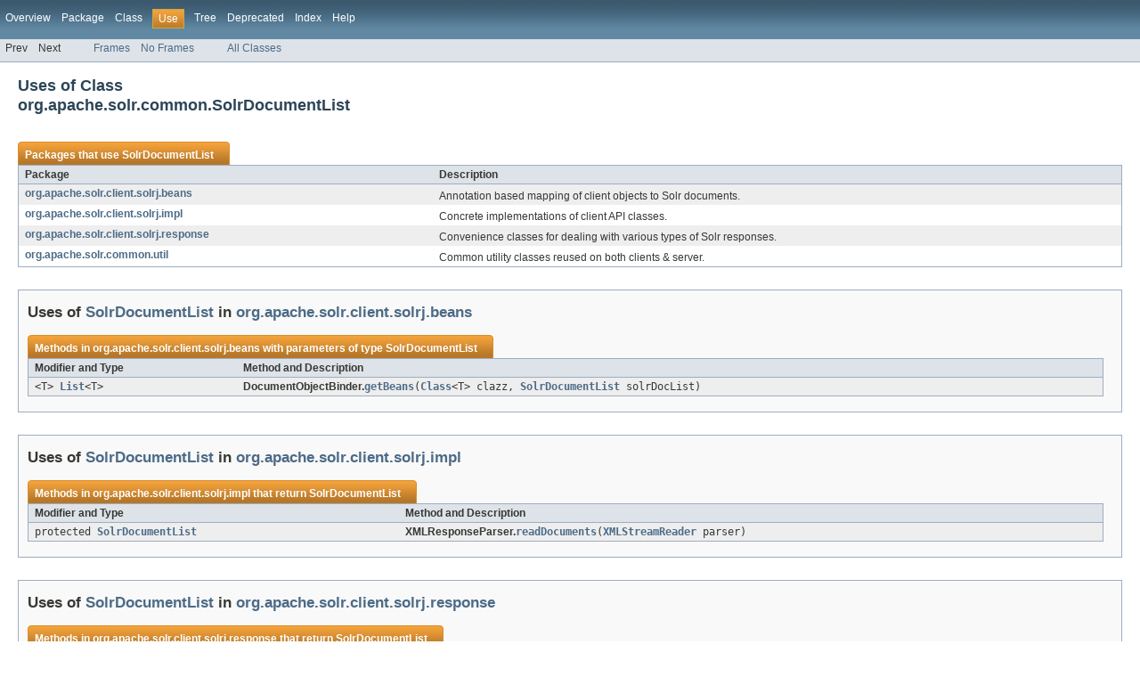

--- FILE ---
content_type: text/html
request_url: https://solr.apache.org/docs/4_2_0/solr-solrj/org/apache/solr/common/class-use/SolrDocumentList.html
body_size: 2013
content:
<!DOCTYPE HTML PUBLIC "-//W3C//DTD HTML 4.01 Transitional//EN" "http://www.w3.org/TR/html4/loose.dtd">
<!-- NewPage -->
<html lang="en">
<head>
<!-- Generated by javadoc (version 1.7.0_09) on Mon Mar 11 01:19:22 EDT 2013 -->
<meta http-equiv="Content-Type" content="text/html" charset="utf-8">
<title>Uses of Class org.apache.solr.common.SolrDocumentList (Solr 4.2.0 API)</title>
<meta name="date" content="2013-03-11">
<link rel="stylesheet" type="text/css" href="../../../../../stylesheet.css" title="Style">
</head>
<body>
<script type="text/javascript"><!--
    if (location.href.indexOf('is-external=true') == -1) {
        parent.document.title="Uses of Class org.apache.solr.common.SolrDocumentList (Solr 4.2.0 API)";
    }
//-->
</script>
<noscript>
<div>JavaScript is disabled on your browser.</div>
</noscript>
<!-- ========= START OF TOP NAVBAR ======= -->
<div class="topNav"><a name="navbar_top">
<!--   -->
</a><a href="#skip-navbar_top" title="Skip navigation links"></a><a name="navbar_top_firstrow">
<!--   -->
</a>
<ul class="navList" title="Navigation">
<li><a href="../../../../../overview-summary.html">Overview</a></li>
<li><a href="../package-summary.html">Package</a></li>
<li><a href="../../../../../org/apache/solr/common/SolrDocumentList.html" title="class in org.apache.solr.common">Class</a></li>
<li class="navBarCell1Rev">Use</li>
<li><a href="../package-tree.html">Tree</a></li>
<li><a href="../../../../../deprecated-list.html">Deprecated</a></li>
<li><a href="../../../../../index-all.html">Index</a></li>
<li><a href="../../../../../help-doc.html">Help</a></li>
</ul>
</div>
<div class="subNav">
<ul class="navList">
<li>Prev</li>
<li>Next</li>
</ul>
<ul class="navList">
<li><a href="../../../../../index.html?org/apache/solr/common/class-use/SolrDocumentList.html" target="_top">Frames</a></li>
<li><a href="SolrDocumentList.html" target="_top">No Frames</a></li>
</ul>
<ul class="navList" id="allclasses_navbar_top">
<li><a href="../../../../../allclasses-noframe.html">All Classes</a></li>
</ul>
<div>
<script type="text/javascript"><!--
  allClassesLink = document.getElementById("allclasses_navbar_top");
  if(window==top) {
    allClassesLink.style.display = "block";
  }
  else {
    allClassesLink.style.display = "none";
  }
  //-->
</script>
</div>
<a name="skip-navbar_top">
<!--   -->
</a></div>
<!-- ========= END OF TOP NAVBAR ========= -->
<div class="header">
<h2 title="Uses of Class org.apache.solr.common.SolrDocumentList" class="title">Uses of Class<br>org.apache.solr.common.SolrDocumentList</h2>
</div>
<div class="classUseContainer">
<ul class="blockList">
<li class="blockList">
<table border="0" cellpadding="3" cellspacing="0" summary="Use table, listing packages, and an explanation">
<caption><span>Packages that use <a href="../../../../../org/apache/solr/common/SolrDocumentList.html" title="class in org.apache.solr.common">SolrDocumentList</a></span><span class="tabEnd">&nbsp;</span></caption>
<tr>
<th class="colFirst" scope="col">Package</th>
<th class="colLast" scope="col">Description</th>
</tr>
<tbody>
<tr class="altColor">
<td class="colFirst"><a href="#org.apache.solr.client.solrj.beans">org.apache.solr.client.solrj.beans</a></td>
<td class="colLast">
<div class="block">Annotation based mapping of client objects to Solr documents.</div>
</td>
</tr>
<tr class="rowColor">
<td class="colFirst"><a href="#org.apache.solr.client.solrj.impl">org.apache.solr.client.solrj.impl</a></td>
<td class="colLast">
<div class="block">Concrete implementations of client API classes.</div>
</td>
</tr>
<tr class="altColor">
<td class="colFirst"><a href="#org.apache.solr.client.solrj.response">org.apache.solr.client.solrj.response</a></td>
<td class="colLast">
<div class="block">Convenience classes for dealing with various types of Solr responses.</div>
</td>
</tr>
<tr class="rowColor">
<td class="colFirst"><a href="#org.apache.solr.common.util">org.apache.solr.common.util</a></td>
<td class="colLast">
<div class="block">Common utility classes reused on both clients &amp; server.</div>
</td>
</tr>
</tbody>
</table>
</li>
<li class="blockList">
<ul class="blockList">
<li class="blockList"><a name="org.apache.solr.client.solrj.beans">
<!--   -->
</a>
<h3>Uses of <a href="../../../../../org/apache/solr/common/SolrDocumentList.html" title="class in org.apache.solr.common">SolrDocumentList</a> in <a href="../../../../../org/apache/solr/client/solrj/beans/package-summary.html">org.apache.solr.client.solrj.beans</a></h3>
<table border="0" cellpadding="3" cellspacing="0" summary="Use table, listing methods, and an explanation">
<caption><span>Methods in <a href="../../../../../org/apache/solr/client/solrj/beans/package-summary.html">org.apache.solr.client.solrj.beans</a> with parameters of type <a href="../../../../../org/apache/solr/common/SolrDocumentList.html" title="class in org.apache.solr.common">SolrDocumentList</a></span><span class="tabEnd">&nbsp;</span></caption>
<tr>
<th class="colFirst" scope="col">Modifier and Type</th>
<th class="colLast" scope="col">Method and Description</th>
</tr>
<tbody>
<tr class="altColor">
<td class="colFirst"><code>&lt;T&gt;&nbsp;<a href="http://download.oracle.com/javase/6/docs/api/java/util/List.html?is-external=true" title="class or interface in java.util">List</a>&lt;T&gt;</code></td>
<td class="colLast"><span class="strong">DocumentObjectBinder.</span><code><strong><a href="../../../../../org/apache/solr/client/solrj/beans/DocumentObjectBinder.html#getBeans(java.lang.Class, org.apache.solr.common.SolrDocumentList)">getBeans</a></strong>(<a href="http://download.oracle.com/javase/6/docs/api/java/lang/Class.html?is-external=true" title="class or interface in java.lang">Class</a>&lt;T&gt;&nbsp;clazz,
        <a href="../../../../../org/apache/solr/common/SolrDocumentList.html" title="class in org.apache.solr.common">SolrDocumentList</a>&nbsp;solrDocList)</code>&nbsp;</td>
</tr>
</tbody>
</table>
</li>
<li class="blockList"><a name="org.apache.solr.client.solrj.impl">
<!--   -->
</a>
<h3>Uses of <a href="../../../../../org/apache/solr/common/SolrDocumentList.html" title="class in org.apache.solr.common">SolrDocumentList</a> in <a href="../../../../../org/apache/solr/client/solrj/impl/package-summary.html">org.apache.solr.client.solrj.impl</a></h3>
<table border="0" cellpadding="3" cellspacing="0" summary="Use table, listing methods, and an explanation">
<caption><span>Methods in <a href="../../../../../org/apache/solr/client/solrj/impl/package-summary.html">org.apache.solr.client.solrj.impl</a> that return <a href="../../../../../org/apache/solr/common/SolrDocumentList.html" title="class in org.apache.solr.common">SolrDocumentList</a></span><span class="tabEnd">&nbsp;</span></caption>
<tr>
<th class="colFirst" scope="col">Modifier and Type</th>
<th class="colLast" scope="col">Method and Description</th>
</tr>
<tbody>
<tr class="altColor">
<td class="colFirst"><code>protected <a href="../../../../../org/apache/solr/common/SolrDocumentList.html" title="class in org.apache.solr.common">SolrDocumentList</a></code></td>
<td class="colLast"><span class="strong">XMLResponseParser.</span><code><strong><a href="../../../../../org/apache/solr/client/solrj/impl/XMLResponseParser.html#readDocuments(javax.xml.stream.XMLStreamReader)">readDocuments</a></strong>(<a href="http://download.oracle.com/javase/6/docs/api/javax/xml/stream/XMLStreamReader.html?is-external=true" title="class or interface in javax.xml.stream">XMLStreamReader</a>&nbsp;parser)</code>&nbsp;</td>
</tr>
</tbody>
</table>
</li>
<li class="blockList"><a name="org.apache.solr.client.solrj.response">
<!--   -->
</a>
<h3>Uses of <a href="../../../../../org/apache/solr/common/SolrDocumentList.html" title="class in org.apache.solr.common">SolrDocumentList</a> in <a href="../../../../../org/apache/solr/client/solrj/response/package-summary.html">org.apache.solr.client.solrj.response</a></h3>
<table border="0" cellpadding="3" cellspacing="0" summary="Use table, listing methods, and an explanation">
<caption><span>Methods in <a href="../../../../../org/apache/solr/client/solrj/response/package-summary.html">org.apache.solr.client.solrj.response</a> that return <a href="../../../../../org/apache/solr/common/SolrDocumentList.html" title="class in org.apache.solr.common">SolrDocumentList</a></span><span class="tabEnd">&nbsp;</span></caption>
<tr>
<th class="colFirst" scope="col">Modifier and Type</th>
<th class="colLast" scope="col">Method and Description</th>
</tr>
<tbody>
<tr class="altColor">
<td class="colFirst"><code><a href="../../../../../org/apache/solr/common/SolrDocumentList.html" title="class in org.apache.solr.common">SolrDocumentList</a></code></td>
<td class="colLast"><span class="strong">Group.</span><code><strong><a href="../../../../../org/apache/solr/client/solrj/response/Group.html#getResult()">getResult</a></strong>()</code>
<div class="block">Returns the documents to be displayed that belong to this group.</div>
</td>
</tr>
<tr class="rowColor">
<td class="colFirst"><code><a href="../../../../../org/apache/solr/common/SolrDocumentList.html" title="class in org.apache.solr.common">SolrDocumentList</a></code></td>
<td class="colLast"><span class="strong">QueryResponse.</span><code><strong><a href="../../../../../org/apache/solr/client/solrj/response/QueryResponse.html#getResults()">getResults</a></strong>()</code>&nbsp;</td>
</tr>
</tbody>
</table>
<table border="0" cellpadding="3" cellspacing="0" summary="Use table, listing constructors, and an explanation">
<caption><span>Constructors in <a href="../../../../../org/apache/solr/client/solrj/response/package-summary.html">org.apache.solr.client.solrj.response</a> with parameters of type <a href="../../../../../org/apache/solr/common/SolrDocumentList.html" title="class in org.apache.solr.common">SolrDocumentList</a></span><span class="tabEnd">&nbsp;</span></caption>
<tr>
<th class="colOne" scope="col">Constructor and Description</th>
</tr>
<tbody>
<tr class="altColor">
<td class="colLast"><code><strong><a href="../../../../../org/apache/solr/client/solrj/response/Group.html#Group(java.lang.String, org.apache.solr.common.SolrDocumentList)">Group</a></strong>(<a href="http://download.oracle.com/javase/6/docs/api/java/lang/String.html?is-external=true" title="class or interface in java.lang">String</a>&nbsp;groupValue,
     <a href="../../../../../org/apache/solr/common/SolrDocumentList.html" title="class in org.apache.solr.common">SolrDocumentList</a>&nbsp;result)</code>
<div class="block">Creates a Group instance.</div>
</td>
</tr>
</tbody>
</table>
</li>
<li class="blockList"><a name="org.apache.solr.common.util">
<!--   -->
</a>
<h3>Uses of <a href="../../../../../org/apache/solr/common/SolrDocumentList.html" title="class in org.apache.solr.common">SolrDocumentList</a> in <a href="../../../../../org/apache/solr/common/util/package-summary.html">org.apache.solr.common.util</a></h3>
<table border="0" cellpadding="3" cellspacing="0" summary="Use table, listing methods, and an explanation">
<caption><span>Methods in <a href="../../../../../org/apache/solr/common/util/package-summary.html">org.apache.solr.common.util</a> that return <a href="../../../../../org/apache/solr/common/SolrDocumentList.html" title="class in org.apache.solr.common">SolrDocumentList</a></span><span class="tabEnd">&nbsp;</span></caption>
<tr>
<th class="colFirst" scope="col">Modifier and Type</th>
<th class="colLast" scope="col">Method and Description</th>
</tr>
<tbody>
<tr class="altColor">
<td class="colFirst"><code><a href="../../../../../org/apache/solr/common/SolrDocumentList.html" title="class in org.apache.solr.common">SolrDocumentList</a></code></td>
<td class="colLast"><span class="strong">JavaBinCodec.</span><code><strong><a href="../../../../../org/apache/solr/common/util/JavaBinCodec.html#readSolrDocumentList(org.apache.solr.common.util.FastInputStream)">readSolrDocumentList</a></strong>(<a href="../../../../../org/apache/solr/common/util/FastInputStream.html" title="class in org.apache.solr.common.util">FastInputStream</a>&nbsp;dis)</code>&nbsp;</td>
</tr>
</tbody>
</table>
<table border="0" cellpadding="3" cellspacing="0" summary="Use table, listing methods, and an explanation">
<caption><span>Methods in <a href="../../../../../org/apache/solr/common/util/package-summary.html">org.apache.solr.common.util</a> with parameters of type <a href="../../../../../org/apache/solr/common/SolrDocumentList.html" title="class in org.apache.solr.common">SolrDocumentList</a></span><span class="tabEnd">&nbsp;</span></caption>
<tr>
<th class="colFirst" scope="col">Modifier and Type</th>
<th class="colLast" scope="col">Method and Description</th>
</tr>
<tbody>
<tr class="altColor">
<td class="colFirst"><code>void</code></td>
<td class="colLast"><span class="strong">JavaBinCodec.</span><code><strong><a href="../../../../../org/apache/solr/common/util/JavaBinCodec.html#writeSolrDocumentList(org.apache.solr.common.SolrDocumentList)">writeSolrDocumentList</a></strong>(<a href="../../../../../org/apache/solr/common/SolrDocumentList.html" title="class in org.apache.solr.common">SolrDocumentList</a>&nbsp;docs)</code>&nbsp;</td>
</tr>
</tbody>
</table>
</li>
</ul>
</li>
</ul>
</div>
<!-- ======= START OF BOTTOM NAVBAR ====== -->
<div class="bottomNav"><a name="navbar_bottom">
<!--   -->
</a><a href="#skip-navbar_bottom" title="Skip navigation links"></a><a name="navbar_bottom_firstrow">
<!--   -->
</a>
<ul class="navList" title="Navigation">
<li><a href="../../../../../overview-summary.html">Overview</a></li>
<li><a href="../package-summary.html">Package</a></li>
<li><a href="../../../../../org/apache/solr/common/SolrDocumentList.html" title="class in org.apache.solr.common">Class</a></li>
<li class="navBarCell1Rev">Use</li>
<li><a href="../package-tree.html">Tree</a></li>
<li><a href="../../../../../deprecated-list.html">Deprecated</a></li>
<li><a href="../../../../../index-all.html">Index</a></li>
<li><a href="../../../../../help-doc.html">Help</a></li>
</ul>
</div>
<div class="subNav">
<ul class="navList">
<li>Prev</li>
<li>Next</li>
</ul>
<ul class="navList">
<li><a href="../../../../../index.html?org/apache/solr/common/class-use/SolrDocumentList.html" target="_top">Frames</a></li>
<li><a href="SolrDocumentList.html" target="_top">No Frames</a></li>
</ul>
<ul class="navList" id="allclasses_navbar_bottom">
<li><a href="../../../../../allclasses-noframe.html">All Classes</a></li>
</ul>
<div>
<script type="text/javascript"><!--
  allClassesLink = document.getElementById("allclasses_navbar_bottom");
  if(window==top) {
    allClassesLink.style.display = "block";
  }
  else {
    allClassesLink.style.display = "none";
  }
  //-->
</script>
</div>
<a name="skip-navbar_bottom">
<!--   -->
</a></div>
<!-- ======== END OF BOTTOM NAVBAR ======= -->
<p class="legalCopy"><small>
          <i>Copyright &copy; 2000-2013 Apache Software Foundation.  All Rights Reserved.</i>
          <script src='../../../../../prettify.js' type='text/javascript'></script>
          <script type='text/javascript'>
            (function(){
              var oldonload = window.onload;
              if (typeof oldonload != 'function') {
                window.onload = prettyPrint;
              } else {
                window.onload = function() {
                  oldonload();
                  prettyPrint();
                }
              }
            })();
          </script>
        </small></p>
</body>
</html>
